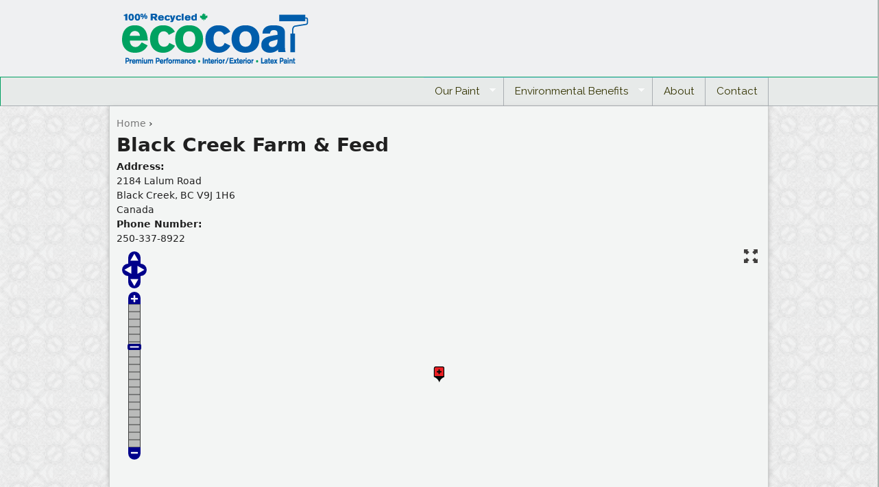

--- FILE ---
content_type: text/html; charset=utf-8
request_url: http://www.ecocoatpaint.ca/location/black-creek-farm-feed
body_size: 39880
content:
<!DOCTYPE html>
<!--[if IEMobile 7]><html class="iem7"  lang="en" dir="ltr"><![endif]-->
<!--[if lte IE 6]><html class="lt-ie9 lt-ie8 lt-ie7"  lang="en" dir="ltr"><![endif]-->
<!--[if (IE 7)&(!IEMobile)]><html class="lt-ie9 lt-ie8"  lang="en" dir="ltr"><![endif]-->
<!--[if IE 8]><html class="lt-ie9"  lang="en" dir="ltr"><![endif]-->
<!--[if (gte IE 9)|(gt IEMobile 7)]><!--><html  lang="en" dir="ltr" prefix="og: http://ogp.me/ns# fb: http://www.facebook.com/2008/fbml article: http://ogp.me/ns/article# book: http://ogp.me/ns/book# profile: http://ogp.me/ns/profile# video: http://ogp.me/ns/video# product: http://ogp.me/ns/product# content: http://purl.org/rss/1.0/modules/content/ dc: http://purl.org/dc/terms/ foaf: http://xmlns.com/foaf/0.1/ rdfs: http://www.w3.org/2000/01/rdf-schema# sioc: http://rdfs.org/sioc/ns# sioct: http://rdfs.org/sioc/types# skos: http://www.w3.org/2004/02/skos/core# xsd: http://www.w3.org/2001/XMLSchema#"><!--<![endif]-->

<head profile="http://www.w3.org/1999/xhtml/vocab">
  <meta charset="utf-8" />
<link rel="shortcut icon" href="http://www.ecocoatpaint.ca/sites/default/files/calibre-environmental.ico" type="image/vnd.microsoft.icon" />
<meta name="generator" content="Drupal 7 (http://drupal.org)" />
<link rel="canonical" href="http://www.ecocoatpaint.ca/location/black-creek-farm-feed" />
<link rel="shortlink" href="http://www.ecocoatpaint.ca/node/456" />
<meta property="og:site_name" content="EcoCoat - 100% Recycled Latex Paint" />
<meta property="og:type" content="article" />
<meta property="og:url" content="http://www.ecocoatpaint.ca/location/black-creek-farm-feed" />
<meta property="og:title" content="Black Creek Farm &amp; Feed" />
<meta property="og:updated_time" content="2015-11-25T09:19:28-07:00" />
<meta name="twitter:card" content="summary" />
<meta name="twitter:url" content="http://www.ecocoatpaint.ca/location/black-creek-farm-feed" />
<meta name="twitter:title" content="Black Creek Farm &amp; Feed" />
<meta property="article:published_time" content="2015-11-25T09:19:28-07:00" />
<meta property="article:modified_time" content="2015-11-25T09:19:28-07:00" />
<meta name="dcterms.title" content="Black Creek Farm &amp; Feed" />
<meta name="dcterms.creator" content="mmrozek" />
<meta name="dcterms.date" content="2015-11-25T09:19-07:00" />
<meta name="dcterms.type" content="Text" />
<meta name="dcterms.format" content="text/html" />
<meta name="dcterms.identifier" content="http://www.ecocoatpaint.ca/location/black-creek-farm-feed" />
  <title>Black Creek Farm & Feed | EcoCoat - 100% Recycled Latex Paint</title>

      <meta name="MobileOptimized" content="width">
    <meta name="HandheldFriendly" content="true">
    <meta name="viewport" content="width=device-width">
    <meta http-equiv="cleartype" content="on">

  <style>
@import url("http://www.ecocoatpaint.ca/modules/system/system.base.css?p7sk97");
@import url("http://www.ecocoatpaint.ca/modules/system/system.messages.css?p7sk97");
@import url("http://www.ecocoatpaint.ca/modules/system/system.theme.css?p7sk97");
</style>
<style>
@import url("http://www.ecocoatpaint.ca/sites/all/modules/views_slideshow/views_slideshow.css?p7sk97");
</style>
<style>
@import url("http://www.ecocoatpaint.ca/modules/comment/comment.css?p7sk97");
@import url("http://www.ecocoatpaint.ca/modules/field/theme/field.css?p7sk97");
@import url("http://www.ecocoatpaint.ca/modules/node/node.css?p7sk97");
@import url("http://www.ecocoatpaint.ca/modules/search/search.css?p7sk97");
@import url("http://www.ecocoatpaint.ca/modules/user/user.css?p7sk97");
@import url("http://www.ecocoatpaint.ca/sites/all/modules/views/css/views.css?p7sk97");
@import url("http://www.ecocoatpaint.ca/sites/all/modules/ckeditor/css/ckeditor.css?p7sk97");
</style>
<style>
@import url("http://www.ecocoatpaint.ca/sites/all/modules/colorbox/styles/default/colorbox_style.css?p7sk97");
@import url("http://www.ecocoatpaint.ca/sites/all/modules/ctools/css/ctools.css?p7sk97");
@import url("http://www.ecocoatpaint.ca/sites/all/modules/openlayers/css/openlayers.css?p7sk97");
@import url("http://www.ecocoatpaint.ca/sites/all/modules/geofield/css/proximity-element.css?p7sk97");
@import url("http://www.ecocoatpaint.ca/sites/all/modules/openlayers/plugins/behaviors/openlayers_behavior_fullscreen.css?p7sk97");
@import url("http://www.ecocoatpaint.ca/sites/all/modules/addressfield/addressfield.css?p7sk97");
@import url("http://www.ecocoatpaint.ca/sites/all/libraries/superfish/css/superfish.css?p7sk97");
@import url("http://www.ecocoatpaint.ca/sites/all/themes/ecocoat_2013/css/superfish-custom.css?p7sk97");
</style>
<style>
@import url("http://www.ecocoatpaint.ca/sites/all/themes/ecocoat_2013/css/normalize.css?p7sk97");
@import url("http://www.ecocoatpaint.ca/sites/all/themes/ecocoat_2013/css/wireframes.css?p7sk97");
@import url("http://www.ecocoatpaint.ca/sites/all/themes/ecocoat_2013/css/layouts/responsive-sidebars.css?p7sk97");
@import url("http://www.ecocoatpaint.ca/sites/all/themes/ecocoat_2013/css/tabs.css?p7sk97");
@import url("http://www.ecocoatpaint.ca/sites/all/themes/ecocoat_2013/css/pages.css?p7sk97");
@import url("http://www.ecocoatpaint.ca/sites/all/themes/ecocoat_2013/css/blocks.css?p7sk97");
@import url("http://www.ecocoatpaint.ca/sites/all/themes/ecocoat_2013/css/navigation.css?p7sk97");
@import url("http://www.ecocoatpaint.ca/sites/all/themes/ecocoat_2013/css/views-styles.css?p7sk97");
@import url("http://www.ecocoatpaint.ca/sites/all/themes/ecocoat_2013/css/nodes.css?p7sk97");
@import url("http://www.ecocoatpaint.ca/sites/all/themes/ecocoat_2013/css/comments.css?p7sk97");
@import url("http://www.ecocoatpaint.ca/sites/all/themes/ecocoat_2013/css/forms.css?p7sk97");
@import url("http://www.ecocoatpaint.ca/sites/all/themes/ecocoat_2013/css/fields.css?p7sk97");
@import url("http://www.ecocoatpaint.ca/sites/all/themes/ecocoat_2013/css/print.css?p7sk97");
</style>
  <script src="http://www.ecocoatpaint.ca/sites/all/modules/jquery_update/replace/jquery/1.7/jquery.min.js?v=1.7.2"></script>
<script src="http://www.ecocoatpaint.ca/misc/jquery.once.js?v=1.2"></script>
<script src="http://www.ecocoatpaint.ca/misc/drupal.js?p7sk97"></script>
<script src="http://www.ecocoatpaint.ca/sites/all/modules/views_slideshow/js/views_slideshow.js?v=1.0"></script>
<script src="http://www.ecocoatpaint.ca/sites/all/libraries/colorbox/jquery.colorbox-min.js?p7sk97"></script>
<script src="http://www.ecocoatpaint.ca/sites/all/modules/colorbox/js/colorbox.js?p7sk97"></script>
<script src="http://www.ecocoatpaint.ca/sites/all/modules/colorbox/styles/default/colorbox_style.js?p7sk97"></script>
<script src="http://www.ecocoatpaint.ca/sites/all/modules/colorbox/js/colorbox_load.js?p7sk97"></script>
<script src="http://www.ecocoatpaint.ca/sites/all/modules/colorbox/js/colorbox_inline.js?p7sk97"></script>
<script src="https://cdnjs.cloudflare.com/ajax/libs/openlayers/2.13.1/OpenLayers.js"></script>
<script src="http://www.ecocoatpaint.ca/sites/all/modules/openlayers/js/openlayers.js?p7sk97"></script>
<script src="http://www.ecocoatpaint.ca/sites/all/modules/openlayers/plugins/layer_types/openlayers_layer_type_google.js?p7sk97"></script>
<script src="//maps.google.com/maps/api/js?sensor=false&amp;v=3.5"></script>
<script src="http://www.ecocoatpaint.ca/sites/all/modules/openlayers/modules/openlayers_views/plugins/layer_types/openlayers_views_vector.js?p7sk97"></script>
<script src="http://www.ecocoatpaint.ca/sites/all/modules/openlayers/plugins/layer_types/openlayers_layer_type_raw.js?p7sk97"></script>
<script src="http://www.ecocoatpaint.ca/sites/all/modules/openlayers/plugins/behaviors/openlayers_behavior_fullscreen.js?p7sk97"></script>
<script src="http://www.ecocoatpaint.ca/sites/all/modules/openlayers/plugins/behaviors/openlayers_behavior_keyboarddefaults.js?p7sk97"></script>
<script src="http://www.ecocoatpaint.ca/sites/all/modules/openlayers/plugins/behaviors/openlayers_behavior_panzoombar.js?p7sk97"></script>
<script src="http://www.ecocoatpaint.ca/sites/all/modules/openlayers/plugins/behaviors/openlayers_behavior_zoomtolayer.js?p7sk97"></script>
<script src="http://www.ecocoatpaint.ca/sites/all/modules/google_analytics/googleanalytics.js?p7sk97"></script>
<script>(function(i,s,o,g,r,a,m){i["GoogleAnalyticsObject"]=r;i[r]=i[r]||function(){(i[r].q=i[r].q||[]).push(arguments)},i[r].l=1*new Date();a=s.createElement(o),m=s.getElementsByTagName(o)[0];a.async=1;a.src=g;m.parentNode.insertBefore(a,m)})(window,document,"script","https://www.google-analytics.com/analytics.js","ga");ga("create", "UA-87402620-1", {"cookieDomain":"auto"});ga("send", "pageview");</script>
<script src="http://www.ecocoatpaint.ca/sites/all/libraries/superfish/jquery.hoverIntent.minified.js?p7sk97"></script>
<script src="http://www.ecocoatpaint.ca/sites/all/libraries/superfish/sftouchscreen.js?p7sk97"></script>
<script src="http://www.ecocoatpaint.ca/sites/all/libraries/superfish/sfsmallscreen.js?p7sk97"></script>
<script src="http://www.ecocoatpaint.ca/sites/all/libraries/superfish/supposition.js?p7sk97"></script>
<script src="http://www.ecocoatpaint.ca/sites/all/libraries/superfish/superfish.js?p7sk97"></script>
<script src="http://www.ecocoatpaint.ca/sites/all/libraries/superfish/supersubs.js?p7sk97"></script>
<script src="http://www.ecocoatpaint.ca/sites/all/modules/superfish/superfish.js?p7sk97"></script>
<script src="http://www.ecocoatpaint.ca/sites/all/themes/ecocoat_2013/js/openlayers.js?p7sk97"></script>
<script>jQuery.extend(Drupal.settings, {"basePath":"\/","pathPrefix":"","ajaxPageState":{"theme":"ecocoat_2013","theme_token":"4PzZiw0CobVkSbHMapioDbXFlGDdSxQf82F5tNJJXls","js":{"sites\/all\/modules\/jquery_update\/replace\/jquery\/1.7\/jquery.min.js":1,"misc\/jquery.once.js":1,"misc\/drupal.js":1,"sites\/all\/modules\/views_slideshow\/js\/views_slideshow.js":1,"sites\/all\/libraries\/colorbox\/jquery.colorbox-min.js":1,"sites\/all\/modules\/colorbox\/js\/colorbox.js":1,"sites\/all\/modules\/colorbox\/styles\/default\/colorbox_style.js":1,"sites\/all\/modules\/colorbox\/js\/colorbox_load.js":1,"sites\/all\/modules\/colorbox\/js\/colorbox_inline.js":1,"https:\/\/cdnjs.cloudflare.com\/ajax\/libs\/openlayers\/2.13.1\/OpenLayers.js":1,"sites\/all\/modules\/openlayers\/js\/openlayers.js":1,"sites\/all\/modules\/openlayers\/plugins\/layer_types\/openlayers_layer_type_google.js":1,"\/\/maps.google.com\/maps\/api\/js?sensor=false\u0026v=3.5":1,"sites\/all\/modules\/openlayers\/modules\/openlayers_views\/plugins\/layer_types\/openlayers_views_vector.js":1,"sites\/all\/modules\/openlayers\/plugins\/layer_types\/openlayers_layer_type_raw.js":1,"sites\/all\/modules\/openlayers\/plugins\/behaviors\/openlayers_behavior_fullscreen.js":1,"sites\/all\/modules\/openlayers\/plugins\/behaviors\/openlayers_behavior_keyboarddefaults.js":1,"sites\/all\/modules\/openlayers\/plugins\/behaviors\/openlayers_behavior_panzoombar.js":1,"sites\/all\/modules\/openlayers\/plugins\/behaviors\/openlayers_behavior_zoomtolayer.js":1,"sites\/all\/modules\/google_analytics\/googleanalytics.js":1,"0":1,"sites\/all\/libraries\/superfish\/jquery.hoverIntent.minified.js":1,"sites\/all\/libraries\/superfish\/sftouchscreen.js":1,"sites\/all\/libraries\/superfish\/sfsmallscreen.js":1,"sites\/all\/libraries\/superfish\/supposition.js":1,"sites\/all\/libraries\/superfish\/superfish.js":1,"sites\/all\/libraries\/superfish\/supersubs.js":1,"sites\/all\/modules\/superfish\/superfish.js":1,"sites\/all\/themes\/ecocoat_2013\/js\/openlayers.js":1},"css":{"modules\/system\/system.base.css":1,"modules\/system\/system.menus.css":1,"modules\/system\/system.messages.css":1,"modules\/system\/system.theme.css":1,"sites\/all\/modules\/views_slideshow\/views_slideshow.css":1,"modules\/comment\/comment.css":1,"modules\/field\/theme\/field.css":1,"modules\/node\/node.css":1,"modules\/search\/search.css":1,"modules\/user\/user.css":1,"sites\/all\/modules\/views\/css\/views.css":1,"sites\/all\/modules\/ckeditor\/css\/ckeditor.css":1,"sites\/all\/modules\/colorbox\/styles\/default\/colorbox_style.css":1,"sites\/all\/modules\/ctools\/css\/ctools.css":1,"sites\/all\/modules\/openlayers\/css\/openlayers.css":1,"sites\/all\/modules\/geofield\/css\/proximity-element.css":1,"sites\/all\/modules\/openlayers\/plugins\/behaviors\/openlayers_behavior_fullscreen.css":1,"sites\/all\/modules\/addressfield\/addressfield.css":1,"sites\/all\/libraries\/superfish\/css\/superfish.css":1,"sites\/all\/themes\/ecocoat_2013\/css\/superfish-custom.css":1,"sites\/all\/themes\/ecocoat_2013\/system.menus.css":1,"sites\/all\/themes\/ecocoat_2013\/css\/normalize.css":1,"sites\/all\/themes\/ecocoat_2013\/css\/wireframes.css":1,"sites\/all\/themes\/ecocoat_2013\/css\/layouts\/responsive-sidebars.css":1,"sites\/all\/themes\/ecocoat_2013\/css\/page-backgrounds.css":1,"sites\/all\/themes\/ecocoat_2013\/css\/tabs.css":1,"sites\/all\/themes\/ecocoat_2013\/css\/pages.css":1,"sites\/all\/themes\/ecocoat_2013\/css\/blocks.css":1,"sites\/all\/themes\/ecocoat_2013\/css\/navigation.css":1,"sites\/all\/themes\/ecocoat_2013\/css\/views-styles.css":1,"sites\/all\/themes\/ecocoat_2013\/css\/nodes.css":1,"sites\/all\/themes\/ecocoat_2013\/css\/comments.css":1,"sites\/all\/themes\/ecocoat_2013\/css\/forms.css":1,"sites\/all\/themes\/ecocoat_2013\/css\/fields.css":1,"sites\/all\/themes\/ecocoat_2013\/css\/print.css":1}},"colorbox":{"opacity":"0.85","current":"{current} of {total}","previous":"\u00ab Prev","next":"Next \u00bb","close":"Close","maxWidth":"98%","maxHeight":"98%","fixed":true,"mobiledetect":true,"mobiledevicewidth":"480px"},"urlIsAjaxTrusted":{"\/contractors":true},"openlayers":{"maps":{"openlayers-map":{"width":"auto","height":"400px","image_path":"","css_path":"","proxy_host":"","hide_empty_map":0,"center":{"initial":{"centerpoint":"0,0","zoom":"2"},"restrict":{"restrictextent":0,"restrictedExtent":""}},"behaviors":{"openlayers_behavior_fullscreen":{"activated":0},"openlayers_behavior_keyboarddefaults":{"keyboarddefaults":""},"openlayers_behavior_panzoombar":{"zoomWorldIcon":0,"panIcons":1},"openlayers_behavior_zoomtolayer":{"zoomtolayer":{"geofield_formatter":"geofield_formatter","google_normal":0,"contractors_directory_openlayers_1":0},"point_zoom_level":"15","zoomtolayer_scale":"1"}},"default_layer":"google_satellite","layers":{"google_satellite":{"isBaseLayer":true,"type":"satellite","projection":"EPSG:3857","layer_type":"openlayers_layer_type_google","layer_handler":"google","animationEnabled":true,"sphericalMercator":true,"numZoomLevels":21,"serverResolutions":[156543.03390000000945292413234710693359375,78271.516950000004726462066173553466796875,39135.7584750000023632310330867767333984375,19567.87923750000118161551654338836669921875,9783.939618750000590807758271694183349609375,4891.9698093750002954038791358470916748046875,2445.98490468750014770193956792354583740234375,1222.992452343750073850969783961772918701171875,611.4962261718750369254848919808864593505859375,305.74811308593751846274244599044322967529296875,152.874056542968759231371222995221614837646484375,76.4370282714843796156856114976108074188232421875,38.21851413574218980784280574880540370941162109375,19.109257067871094903921402874402701854705810546875,9.5546285339355474519607014372013509273529052734375,4.77731426696777372598035071860067546367645263671875,2.388657133483886862990175359300337731838226318359375,1.1943285667419434314950876796501688659191131591796875,0.59716428337097171574754383982508443295955657958984375,0.298582141697406766578382075749686919152736663818359375,0.1492910708487033832891910378748434595763683319091796875,0.07464553542435169164459551893742172978818416595458984375],"resolutions":[156543.03390000000945292413234710693359375,78271.516950000004726462066173553466796875,39135.7584750000023632310330867767333984375,19567.87923750000118161551654338836669921875,9783.939618750000590807758271694183349609375,4891.9698093750002954038791358470916748046875,2445.98490468750014770193956792354583740234375,1222.992452343750073850969783961772918701171875,611.4962261718750369254848919808864593505859375,305.74811308593751846274244599044322967529296875,152.874056542968759231371222995221614837646484375,76.4370282714843796156856114976108074188232421875,38.21851413574218980784280574880540370941162109375,19.109257067871094903921402874402701854705810546875,9.5546285339355474519607014372013509273529052734375,4.77731426696777372598035071860067546367645263671875,2.388657133483886862990175359300337731838226318359375,1.1943285667419434314950876796501688659191131591796875,0.59716428337097171574754383982508443295955657958984375,0.298582141697406766578382075749686919152736663818359375,0.1492910708487033832891910378748434595763683319091796875,0.07464553542435169164459551893742172978818416595458984375],"base_url":null,"transitionEffect":"resize","weight":0,"title":"Google Maps Satellite"},"contractors_directory_openlayers_1":{"layer_handler":"openlayers_views_vector","layer_type":"openlayers_views_vector","projection":"EPSG:4326","isBaseLayer":false,"vector":true,"type":"Vector","url":[],"options":{"rendererOptions":{"yOrdering":true}},"events":[],"views":{"view":"contractors_directory","display":"openlayers_1"},"features":[{"projection":"EPSG:4326","attributes":{"title":"\u003Cdiv class=\u0022views-field views-field-title\u0022\u003E        \u003Cspan class=\u0022field-content\u0022\u003E\u003Ca href=\u0022\/location\/calibre-coatings-edmonton-ltd\u0022\u003ECalibre Coatings (Edmonton) Ltd.\u003C\/a\u003E\u003C\/span\u003E  \u003C\/div\u003E","field_ol_locator_address":"\u003Cdiv class=\u0022views-field views-field-field-ol-locator-address\u0022\u003E        \u003Cdiv class=\u0022field-content\u0022\u003E\u003Cdiv class=\u0022street-block\u0022\u003E\u003Cdiv class=\u0022thoroughfare\u0022\u003E4403 - 68 Avenue\u003C\/div\u003E\u003C\/div\u003E\u003Cdiv class=\u0022addressfield-container-inline locality-block country-CA\u0022\u003E\u003Cspan class=\u0022locality\u0022\u003EEdmonton\u003C\/span\u003E, \u003Cspan class=\u0022state\u0022\u003EAB\u003C\/span\u003E \u003Cspan class=\u0022postal-code\u0022\u003ET6B 2N2\u003C\/span\u003E\u003C\/div\u003E\u003Cspan class=\u0022country\u0022\u003ECanada\u003C\/span\u003E\u003C\/div\u003E  \u003C\/div\u003E","field_ol_locator_geofield":"\u003Cdiv class=\u0022views-field views-field-field-ol-locator-geofield\u0022\u003E    \u003Cspan class=\u0022views-label views-label-field-ol-locator-geofield\u0022\u003EGeofield: \u003C\/span\u003E    \u003Cdiv class=\u0022field-content\u0022\u003EPOINT (-113.4111038 53.504905)\u003C\/div\u003E  \u003C\/div\u003E","field_geofield_distance":"\u003Cdiv class=\u0022views-field views-field-field-geofield-distance\u0022\u003E    \u003Cspan class=\u0022views-label views-label-field-geofield-distance\u0022\u003EDistance: \u003C\/span\u003E    \u003Cspan class=\u0022field-content\u0022\u003E0.00Km\u003C\/span\u003E  \u003C\/div\u003E","description":"\u003Cdiv class=\u0022views-field views-field-title\u0022\u003E        \u003Cspan class=\u0022field-content\u0022\u003E\u003Ca href=\u0022\/location\/calibre-coatings-edmonton-ltd\u0022\u003ECalibre Coatings (Edmonton) Ltd.\u003C\/a\u003E\u003C\/span\u003E  \u003C\/div\u003E  \n  \u003Cdiv class=\u0022views-field views-field-field-ol-locator-address\u0022\u003E        \u003Cdiv class=\u0022field-content\u0022\u003E\u003Cdiv class=\u0022street-block\u0022\u003E\u003Cdiv class=\u0022thoroughfare\u0022\u003E4403 - 68 Avenue\u003C\/div\u003E\u003C\/div\u003E\u003Cdiv class=\u0022addressfield-container-inline locality-block country-CA\u0022\u003E\u003Cspan class=\u0022locality\u0022\u003EEdmonton\u003C\/span\u003E, \u003Cspan class=\u0022state\u0022\u003EAB\u003C\/span\u003E \u003Cspan class=\u0022postal-code\u0022\u003ET6B 2N2\u003C\/span\u003E\u003C\/div\u003E\u003Cspan class=\u0022country\u0022\u003ECanada\u003C\/span\u003E\u003C\/div\u003E  \u003C\/div\u003E  \n  \u003Cdiv class=\u0022views-field views-field-field-geofield-distance\u0022\u003E    \u003Cspan class=\u0022views-label views-label-field-geofield-distance\u0022\u003EDistance: \u003C\/span\u003E    \u003Cspan class=\u0022field-content\u0022\u003E0.00Km\u003C\/span\u003E  \u003C\/div\u003E"},"wkt":"POINT (-113.4111038 53.504905)"},{"projection":"EPSG:4326","attributes":{"title":"\u003Cdiv class=\u0022views-field views-field-title\u0022\u003E        \u003Cspan class=\u0022field-content\u0022\u003E\u003Ca href=\u0022\/location\/cal-res-coatings-ltd\u0022\u003ECal-Res Coatings Ltd.\u003C\/a\u003E\u003C\/span\u003E  \u003C\/div\u003E","field_ol_locator_address":"\u003Cdiv class=\u0022views-field views-field-field-ol-locator-address\u0022\u003E        \u003Cdiv class=\u0022field-content\u0022\u003E\u003Cdiv class=\u0022street-block\u0022\u003E\u003Cdiv class=\u0022thoroughfare\u0022\u003E6224 - 29th Street SE\u003C\/div\u003E\u003C\/div\u003E\u003Cdiv class=\u0022addressfield-container-inline locality-block country-CA\u0022\u003E\u003Cspan class=\u0022locality\u0022\u003ECalgary\u003C\/span\u003E, \u003Cspan class=\u0022state\u0022\u003EAB\u003C\/span\u003E \u003Cspan class=\u0022postal-code\u0022\u003ET2C 1W3\u003C\/span\u003E\u003C\/div\u003E\u003Cspan class=\u0022country\u0022\u003ECanada\u003C\/span\u003E\u003C\/div\u003E  \u003C\/div\u003E","field_ol_locator_geofield":"\u003Cdiv class=\u0022views-field views-field-field-ol-locator-geofield\u0022\u003E    \u003Cspan class=\u0022views-label views-label-field-ol-locator-geofield\u0022\u003EGeofield: \u003C\/span\u003E    \u003Cdiv class=\u0022field-content\u0022\u003EPOINT (-113.9888743 50.9972186)\u003C\/div\u003E  \u003C\/div\u003E","field_geofield_distance":"\u003Cdiv class=\u0022views-field views-field-field-geofield-distance\u0022\u003E    \u003Cspan class=\u0022views-label views-label-field-geofield-distance\u0022\u003EDistance: \u003C\/span\u003E    \u003Cspan class=\u0022field-content\u0022\u003E0.00Km\u003C\/span\u003E  \u003C\/div\u003E","description":"\u003Cdiv class=\u0022views-field views-field-title\u0022\u003E        \u003Cspan class=\u0022field-content\u0022\u003E\u003Ca href=\u0022\/location\/cal-res-coatings-ltd\u0022\u003ECal-Res Coatings Ltd.\u003C\/a\u003E\u003C\/span\u003E  \u003C\/div\u003E  \n  \u003Cdiv class=\u0022views-field views-field-field-ol-locator-address\u0022\u003E        \u003Cdiv class=\u0022field-content\u0022\u003E\u003Cdiv class=\u0022street-block\u0022\u003E\u003Cdiv class=\u0022thoroughfare\u0022\u003E6224 - 29th Street SE\u003C\/div\u003E\u003C\/div\u003E\u003Cdiv class=\u0022addressfield-container-inline locality-block country-CA\u0022\u003E\u003Cspan class=\u0022locality\u0022\u003ECalgary\u003C\/span\u003E, \u003Cspan class=\u0022state\u0022\u003EAB\u003C\/span\u003E \u003Cspan class=\u0022postal-code\u0022\u003ET2C 1W3\u003C\/span\u003E\u003C\/div\u003E\u003Cspan class=\u0022country\u0022\u003ECanada\u003C\/span\u003E\u003C\/div\u003E  \u003C\/div\u003E  \n  \u003Cdiv class=\u0022views-field views-field-field-geofield-distance\u0022\u003E    \u003Cspan class=\u0022views-label views-label-field-geofield-distance\u0022\u003EDistance: \u003C\/span\u003E    \u003Cspan class=\u0022field-content\u0022\u003E0.00Km\u003C\/span\u003E  \u003C\/div\u003E"},"wkt":"POINT (-113.9888743 50.9972186)"},{"projection":"EPSG:4326","attributes":{"title":"\u003Cdiv class=\u0022views-field views-field-title\u0022\u003E        \u003Cspan class=\u0022field-content\u0022\u003E\u003Ca href=\u0022\/location\/colour-bee-painting\u0022\u003EColour Bee Painting\u003C\/a\u003E\u003C\/span\u003E  \u003C\/div\u003E","field_ol_locator_address":"\u003Cdiv class=\u0022views-field views-field-field-ol-locator-address\u0022\u003E        \u003Cdiv class=\u0022field-content\u0022\u003E\u003Cdiv class=\u0022street-block\u0022\u003E\u003Cdiv class=\u0022thoroughfare\u0022\u003E7210 80 Ave NE\u003C\/div\u003E\u003C\/div\u003E\u003Cdiv class=\u0022addressfield-container-inline locality-block country-CA\u0022\u003E\u003Cspan class=\u0022locality\u0022\u003ECalgary\u003C\/span\u003E, \u003Cspan class=\u0022state\u0022\u003EAB\u003C\/span\u003E \u003Cspan class=\u0022postal-code\u0022\u003ET3J 0N7\u003C\/span\u003E\u003C\/div\u003E\u003Cspan class=\u0022country\u0022\u003ECanada\u003C\/span\u003E\u003C\/div\u003E  \u003C\/div\u003E","field_ol_locator_geofield":"\u003Cdiv class=\u0022views-field views-field-field-ol-locator-geofield\u0022\u003E    \u003Cspan class=\u0022views-label views-label-field-ol-locator-geofield\u0022\u003EGeofield: \u003C\/span\u003E    \u003Cdiv class=\u0022field-content\u0022\u003EPOINT (-113.9244409 51.1252118)\u003C\/div\u003E  \u003C\/div\u003E","field_geofield_distance":"\u003Cdiv class=\u0022views-field views-field-field-geofield-distance\u0022\u003E    \u003Cspan class=\u0022views-label views-label-field-geofield-distance\u0022\u003EDistance: \u003C\/span\u003E    \u003Cspan class=\u0022field-content\u0022\u003E0.00Km\u003C\/span\u003E  \u003C\/div\u003E","description":"\u003Cdiv class=\u0022views-field views-field-title\u0022\u003E        \u003Cspan class=\u0022field-content\u0022\u003E\u003Ca href=\u0022\/location\/colour-bee-painting\u0022\u003EColour Bee Painting\u003C\/a\u003E\u003C\/span\u003E  \u003C\/div\u003E  \n  \u003Cdiv class=\u0022views-field views-field-field-ol-locator-address\u0022\u003E        \u003Cdiv class=\u0022field-content\u0022\u003E\u003Cdiv class=\u0022street-block\u0022\u003E\u003Cdiv class=\u0022thoroughfare\u0022\u003E7210 80 Ave NE\u003C\/div\u003E\u003C\/div\u003E\u003Cdiv class=\u0022addressfield-container-inline locality-block country-CA\u0022\u003E\u003Cspan class=\u0022locality\u0022\u003ECalgary\u003C\/span\u003E, \u003Cspan class=\u0022state\u0022\u003EAB\u003C\/span\u003E \u003Cspan class=\u0022postal-code\u0022\u003ET3J 0N7\u003C\/span\u003E\u003C\/div\u003E\u003Cspan class=\u0022country\u0022\u003ECanada\u003C\/span\u003E\u003C\/div\u003E  \u003C\/div\u003E  \n  \u003Cdiv class=\u0022views-field views-field-field-geofield-distance\u0022\u003E    \u003Cspan class=\u0022views-label views-label-field-geofield-distance\u0022\u003EDistance: \u003C\/span\u003E    \u003Cspan class=\u0022field-content\u0022\u003E0.00Km\u003C\/span\u003E  \u003C\/div\u003E"},"wkt":"POINT (-113.9244409 51.1252118)"}],"title":"Contractor Locator","weight":0},"geofield_formatter":{"layer_type":"openlayers_layer_type_raw","projection":"EPSG:900913","features":[{"wkt":"POINT (-125.1284912 49.8328119)","projection":"EPSG:4326"}],"layer_handler":"openlayers_raw","vector":true,"isBaseLayer":false,"serverResolutions":[156543.03390000000945292413234710693359375,78271.516950000004726462066173553466796875,39135.7584750000023632310330867767333984375,19567.87923750000118161551654338836669921875,9783.939618750000590807758271694183349609375,4891.9698093750002954038791358470916748046875,2445.98490468750014770193956792354583740234375,1222.992452343750073850969783961772918701171875,611.4962261718750369254848919808864593505859375,305.74811308593751846274244599044322967529296875,152.874056542968759231371222995221614837646484375,76.4370282714843796156856114976108074188232421875,38.21851413574218980784280574880540370941162109375,19.109257067871094903921402874402701854705810546875,9.5546285339355474519607014372013509273529052734375,4.77731426696777372598035071860067546367645263671875,2.388657133483886862990175359300337731838226318359375,1.1943285667419434314950876796501688659191131591796875,0.59716428337097171574754383982508443295955657958984375,0.298582141697406766578382075749686919152736663818359375,0.1492910708487033832891910378748434595763683319091796875,0.07464553542435169164459551893742172978818416595458984375],"resolutions":[156543.03390000000945292413234710693359375,78271.516950000004726462066173553466796875,39135.7584750000023632310330867767333984375,19567.87923750000118161551654338836669921875,9783.939618750000590807758271694183349609375,4891.9698093750002954038791358470916748046875,2445.98490468750014770193956792354583740234375,1222.992452343750073850969783961772918701171875,611.4962261718750369254848919808864593505859375,305.74811308593751846274244599044322967529296875,152.874056542968759231371222995221614837646484375,76.4370282714843796156856114976108074188232421875,38.21851413574218980784280574880540370941162109375,19.109257067871094903921402874402701854705810546875,9.5546285339355474519607014372013509273529052734375,4.77731426696777372598035071860067546367645263671875,2.388657133483886862990175359300337731838226318359375,1.1943285667419434314950876796501688659191131591796875,0.59716428337097171574754383982508443295955657958984375,0.298582141697406766578382075749686919152736663818359375,0.1492910708487033832891910378748434595763683319091796875,0.07464553542435169164459551893742172978818416595458984375],"base_url":null,"transitionEffect":"resize","weight":0,"title":"Placeholder for Geofield Formatter"}},"layer_weight":{"openlayers_kml_example":"0","openlayers_geojson_picture_this":"0","google_store_locator_json_export_page":"0","contractors_directory_openlayers_1":"0","geofield_formatter":"0"},"layer_styles":{"openlayers_kml_example":"default","openlayers_geojson_picture_this":"default","google_store_locator_json_export_page":"default","contractors_directory_openlayers_1":"default","geofield_formatter":"default_marker_red"},"layer_styles_select":{"openlayers_kml_example":"select","openlayers_geojson_picture_this":"select","google_store_locator_json_export_page":"select","contractors_directory_openlayers_1":"select","geofield_formatter":"select"},"layer_styles_temporary":{"openlayers_kml_example":"temporary","openlayers_geojson_picture_this":"temporary","google_store_locator_json_export_page":"temporary","contractors_directory_openlayers_1":"temporary","geofield_formatter":"temporary"},"layer_activated":{"contractors_directory_openlayers_1":"contractors_directory_openlayers_1","geofield_formatter":"geofield_formatter","openlayers_kml_example":0,"openlayers_geojson_picture_this":0,"google_store_locator_json_export_page":0},"layer_switcher":{"contractors_directory_openlayers_1":0,"geofield_formatter":0,"openlayers_kml_example":0,"openlayers_geojson_picture_this":0,"google_store_locator_json_export_page":0},"projection":"EPSG:3857","displayProjection":"EPSG:3857","styles":{"default":{"pointRadius":"6","fillColor":"#888888","strokeColor":"#222222","strokeWidth":"4","fillOpacity":"0.5","strokeOpacity":"0.7"},"select":{"pointRadius":"6","fillColor":"#888888","strokeColor":"#222222","strokeWidth":"4","fillOpacity":"0.5","strokeOpacity":"0.7"},"temporary":{"pointRadius":"6","fillColor":"#888888","strokeColor":"#222222","strokeWidth":"4","fillOpacity":"0.5","strokeOpacity":"0.7"},"default_marker_red":{"externalGraphic":"\/sites\/all\/modules\/openlayers\/themes\/default_dark\/img\/marker-red.png","graphicWidth":21,"graphicHeight":25,"graphicXOffset":-10,"graphicYOffset":-25}},"map_name":"ol_locator_node_map","id":"openlayers-map","maxExtent":[-20037508.3399999998509883880615234375,-20037508.3399999998509883880615234375,20037508.3399999998509883880615234375,20037508.3399999998509883880615234375],"errors":false}}},"viewsSlideshow":{"front_slides-block_1":{"methods":{"goToSlide":["viewsSlideshowPager","viewsSlideshowSlideCounter","viewsSlideshowCycle"],"nextSlide":["viewsSlideshowPager","viewsSlideshowSlideCounter","viewsSlideshowCycle"],"pause":["viewsSlideshowControls","viewsSlideshowCycle"],"play":["viewsSlideshowControls","viewsSlideshowCycle"],"previousSlide":["viewsSlideshowPager","viewsSlideshowSlideCounter","viewsSlideshowCycle"],"transitionBegin":["viewsSlideshowPager","viewsSlideshowSlideCounter"],"transitionEnd":[]},"paused":0}},"googleanalytics":{"trackOutbound":1,"trackMailto":1,"trackDownload":1,"trackDownloadExtensions":"7z|aac|arc|arj|asf|asx|avi|bin|csv|doc(x|m)?|dot(x|m)?|exe|flv|gif|gz|gzip|hqx|jar|jpe?g|js|mp(2|3|4|e?g)|mov(ie)?|msi|msp|pdf|phps|png|ppt(x|m)?|pot(x|m)?|pps(x|m)?|ppam|sld(x|m)?|thmx|qtm?|ra(m|r)?|sea|sit|tar|tgz|torrent|txt|wav|wma|wmv|wpd|xls(x|m|b)?|xlt(x|m)|xlam|xml|z|zip","trackColorbox":1},"superfish":{"1":{"id":"1","sf":{"animation":{"opacity":"show","height":"show"},"speed":"fast"},"plugins":{"touchscreen":{"mode":"window_width","breakpointUnit":"px"},"smallscreen":{"mode":"window_width","breakpointUnit":"px","title":"Main menu"},"supposition":true,"supersubs":true}}}});</script>
      <!--[if lt IE 9]>
    <script src="/sites/all/themes/zen/js/html5-respond.js"></script>
    <![endif]-->
    <link href='https://fonts.googleapis.com/css?family=Raleway' rel='stylesheet' type='text/css'>


</head>
<body class="html not-front not-logged-in no-sidebars page-node page-node- page-node-456 node-type-ol-locator-location section-location" >
      <p id="skip-link">
      <a href="#main-menu" class="element-invisible element-focusable">Jump to navigation</a>
    </p>
      
<div id="header-container">

<div id="header">

          <a href="/" title="Home" rel="home" id="logo"><img src="http://www.ecocoatpaint.ca/sites/default/files/ecocoat_logo_0.png" alt="Home" /></a>
    
    
      
</div>
</div>

<div id="superfish-container">
<div id="superfish-navigation">
      <div class="region region-navigation">
    <div id="block-superfish-1" class="block block-superfish first last odd">

        <div class="block-content">
  <ul  id="superfish-1" class="menu sf-menu sf-main-menu sf-horizontal sf-style-none sf-total-items-4 sf-parent-items-2 sf-single-items-2"><li id="menu-702-1" class="first odd sf-item-1 sf-depth-1 sf-total-children-6 sf-parent-children-0 sf-single-children-6 menuparent"><a href="/ecocoat-paint" title="Information about EcoCoat Recycled Paint" class="sf-depth-1 menuparent">Our Paint</a><ul><li id="menu-698-1" class="first odd sf-item-1 sf-depth-2 sf-no-children"><a href="/ecocoat-paint" title="Product Information" class="sf-depth-2">Product Info</a></li><li id="menu-699-1" class="middle even sf-item-2 sf-depth-2 sf-no-children"><a href="/colours" class="sf-depth-2">Colours</a></li><li id="menu-641-1" class="middle odd sf-item-3 sf-depth-2 sf-no-children"><a href="/how-use" title="How To Use and Painting Tips" class="sf-depth-2">How To Use</a></li><li id="menu-700-1" class="middle even sf-item-4 sf-depth-2 sf-no-children"><a href="/how-its-made" title="How Our Recycled Paint is Made" class="sf-depth-2">How It&#039;s Made</a></li><li id="menu-701-1" class="middle odd sf-item-5 sf-depth-2 sf-no-children"><a href="/testimonials" title="Our Customers" class="sf-depth-2">Testimonials</a></li><li id="menu-707-1" class="last even sf-item-6 sf-depth-2 sf-no-children"><a href="/faq-page" title="Frequently Asked Questions" class="sf-depth-2">FAQs</a></li></ul></li><li id="menu-642-1" class="middle even sf-item-2 sf-depth-1 sf-total-children-2 sf-parent-children-0 sf-single-children-2 menuparent"><a href="/environmental-benefits" title="The Environmental Benefits of EcoCoat" class="sf-depth-1 menuparent">Environmental Benefits</a><ul><li id="menu-774-1" class="first odd sf-item-1 sf-depth-2 sf-no-children"><a href="/environmental-benefits" title="Environmental Benefits" class="sf-depth-2">Environmental Benefits</a></li><li id="menu-773-1" class="last even sf-item-2 sf-depth-2 sf-no-children"><a href="/additional-links-and-information" title="Additional Links and Information" class="sf-depth-2">Additional Links and Information</a></li></ul></li><li id="menu-640-1" class="middle odd sf-item-3 sf-depth-1 sf-no-children"><a href="/about-us" title="About Us" class="sf-depth-1">About</a></li><li id="menu-329-1" class="last even sf-item-4 sf-depth-1 sf-no-children"><a href="/contact" title="" class="sf-depth-1">Contact</a></li></ul>  </div>
</div><!-- /.block -->
  </div><!-- /.region -->
</div>
</div>
  


<div id="page-container">
<div id="page">

<div id="top-content">
  <div class="region region-top-content">
    <div id="block-views-front-slides-block" class="block block-views first last odd">

        <div class="block-content">
  <div class="view view-front-slides view-id-front_slides view-display-id-block view-dom-id-f8f881f0d3d248492c9cb23fdcce3f1d">
        
  
  
      <div class="view-content">
      
  <div class="skin-default">
    
    <div id="views_slideshow_cycle_main_front_slides-block_1" class="views_slideshow_cycle_main views_slideshow_main"><div id="views_slideshow_cycle_teaser_section_front_slides-block_1" class="views-slideshow-cycle-main-frame">
  </div>
</div>
      </div>
    </div>
  
  
  
  
  
  
</div>  </div>
</div><!-- /.block -->
  </div><!-- /.region -->
</div>

  <div id="main">

    <div id="content" class="column" role="main">
            <nav class="breadcrumb" role="navigation"><h2 class="element-invisible">You are here</h2><ol><li><a href="/">Home</a> › </li></ol></nav>      <a id="main-content"></a>
                    <h1 class="title" id="page-title">Black Creek Farm &amp; Feed</h1>
                                                


<article class="node-456 node node-ol-locator-location view-mode-full clearfix" about="/location/black-creek-farm-feed" typeof="sioc:Item foaf:Document">

      <header>
                  <span property="dc:title" content="Black Creek Farm &amp; Feed" class="rdf-meta element-hidden"></span><span property="sioc:num_replies" content="0" datatype="xsd:integer" class="rdf-meta element-hidden"></span>
      
          </header>
  
  <div class="field field-name-field-ol-locator-address field-type-addressfield field-label-above"><div class="field-label">Address:&nbsp;</div><div class="field-items"><div class="field-item even"><div class="street-block"><div class="thoroughfare">2184 Lalum Road</div></div><div class="addressfield-container-inline locality-block country-CA"><span class="locality">Black Creek</span>, <span class="state">BC</span> <span class="postal-code">V9J 1H6</span></div><span class="country">Canada</span></div></div></div><div class="field field-name-field-phone-number field-type-text field-label-above"><div class="field-label">Phone Number:&nbsp;</div><div class="field-items"><div class="field-item even">250-337-8922</div></div></div><div class="field field-name-field-ol-locator-geofield field-type-geofield field-label-hidden"><div class="field-items"><div class="field-item even"><div style="width:auto;height:400px;" id="openlayers-container-openlayers-map" class="contextual-links-region openlayers-container openlayers-container-map-ol-locator-node-map">
    <div style="width:auto;height:400px;" id="openlayers-map" class="openlayers-map openlayers-map-ol-locator-node-map"></div>
</div>
</div></div></div><div class="field field-name-field-contact-type field-type-taxonomy-term-reference field-label-above"><div class="field-label">Contact Type:&nbsp;</div><div class="field-items"><div class="field-item even"><a href="/taxonomy/term/3" typeof="skos:Concept" property="rdfs:label skos:prefLabel" datatype="">Dealers</a></div></div></div>
  
  
</article><!-- /.node -->
<!-- block__no_wrapper -->
<!-- region__no_wrapper -->
     
    </div><!-- /#content -->

    

    
    
  </div><!-- /#main -->


</div><!-- /#page -->
</div><!-- /#page-container -->
<div id="footer-container">
<div id="footer-border">
  <footer id="footer" class="region region-footer">
    <div id="block-block-12" class="block block-block first last odd">

        <div class="block-content">
   <p><a href="/dealer">Are you a Dealer?</a><a href="https://www.facebook.com/ecocoat" title="Find Us On Facebook"><img alt="Find Us On Facebook" class="img-hover" src="/sites/default/files/find-on-facebook.png" style="margin-left: 20px; margin-right: 20px; float: right;" height="38" width="112" /></a></p><p><a href="https://www.calibregroup.ca/"><strong>© </strong>Calibre Group of Companies</a></p>   </div>
</div><!-- /.block -->
  </footer><!-- region__footer -->
</div>
</div>
  </body>
</html>


--- FILE ---
content_type: text/css
request_url: http://www.ecocoatpaint.ca/sites/all/modules/openlayers/css/openlayers.css?p7sk97
body_size: 1251
content:

/**
 * @file
 * OpenLayers Main CSS
 *
 * This file holds the base CSS for the openlayers module
 *
 * @ingroup openlayers
 */

.openlayers-cck-feature-selected { border: 2px solid blue; }

.openlayers-map {
  z-index:0;
  position:relative;
}

/**
 * prevent rtl translations from mirroring
 * vector layers
 */
.openlayers-map .olLayerDiv {
  direction: ltr
}

/**
 * Controls
 */
.openlayers-controls {
  z-index: 1000;
}

body .olControlLayerSwitcher .layersDiv {
  background-color: #222222;
}
body .olControlLayerSwitcher.legacy .layersDiv {
  background-color: darkblue;
}

body .olControlAttribution {
  right: 5px;
  bottom: 5px;
}

/**
 * This is a 'sensible default' for a weird decision
 * by OpenLayers to make 404 tiles pink.
 */
body .olImageLoadError {
  background: transparent;
}

/*
 * Do not display the close button on tooltips.
 * See #1875844
 */
.openlayers-container #tooltip #tooltip_close {
  display: none;
}

/*
 * Make OpenLayers img tag behave correctly with responsive stuff.
 * See #1816826
 */
div.olPopup img,
div.olLayerDiv img.olTileImage {
  max-width: none;
}

/*
 * Fix #1904424 and #1646646.
 */
label.olButton {
  display: inline;
}


--- FILE ---
content_type: text/css
request_url: http://www.ecocoatpaint.ca/sites/all/modules/geofield/css/proximity-element.css?p7sk97
body_size: 1050
content:
.exposed-proximity-radius .form-type-select,
.exposed-proximity-radius .form-type-textfield {
  float: left;
}
.exposed-proximity-radius .form-type-select {
  padding-top: 3px;
}

/****** Form Element Styling ******/
.geofield-proximity-field-wrapper .form-item,
.geofield-proximity-field-wrapper .geofield-proximity-origin-from {
  float: left;
  margin-right: 10px;
}

.geofield-proximity-field-wrapper .form-type-select {
  padding-top: 3px;
}

/**
 * @TODO: Css needs to be adjusted to work with FormAPI so that the element doesn't need to be named geofield-proximity.
 */
.geofield-proximity-field-wrapper .form-item-geofield-proximity-distance input {
	width: 8em;
}

.geofield-proximity-field-wrapper .form-item-geofield-proximity-distance2 input {
	width: 8em;
}

.geofield-proximity-field-wrapper .form-item-geofield-proximity-origin input {
	width: 12em;
}

.geofield-proximity-field-wrapper .geofield-proximity-origin-from {
  padding-top : 7px;
}

.geofield-proximity-field-wrapper .form-type-geofield-proximity-search {
  float: none;
}


--- FILE ---
content_type: text/css
request_url: http://www.ecocoatpaint.ca/sites/all/modules/openlayers/plugins/behaviors/openlayers_behavior_fullscreen.css?p7sk97
body_size: 550
content:
.openlayers_map_fullscreen {
  position: fixed;
  z-index: 9999;
  background-color: #fff;
  top: 0;
  left: 0;
  height: 100% !important;
  width: 100% !important;
  }

.openlayers_behavior_fullscreen_button_panel {
  position: absolute;
  top: 5px;
  right: 5px;
  }

.openlayers_behavior_fullscreen_buttonItemInactive {
  background:url(openlayers_behavior_fullscreen.png);
  width:20px;
  height:20px;
  }

.openlayers_map_fullscreen .openlayers_behavior_fullscreen_buttonItemInactive {
  background-position:20px 0;
  }


--- FILE ---
content_type: text/css
request_url: http://www.ecocoatpaint.ca/sites/all/themes/ecocoat_2013/css/superfish-custom.css?p7sk97
body_size: 2376
content:
.sf-menu {
  float: left;
  margin-bottom: 1em;
  padding: 0;
}
.sf-menu.sf-navbar {
  width: 100%;
}
.sf-menu ul {
  padding-left: 0;
}
.sf-menu a {
  border-right: 1px solid #a9aeb2;
  border-top: 1px solid #CFDEFF;
  padding: 0.80em 1em;
  font-family: 'Raleway'; font-weight: 500;
  font-size: 1.1em;
  color: #333300;
}
.sf-menu a:link {
	color: #333300;
}
.sf-menu a,
.sf-menu a:visited  {
  color: #333300;
  text-decoration: none;
}
.sf-menu a.active {
	color: #1a76c1;
}
.sf-menu li.active-trail a.menuparent {
	color: #1a76c1;
}
.sf-menu a.sf-with-ul {
  padding-right: 2.25em;
}
.sf-menu.rtl a.sf-with-ul {
  padding-left: 2.25em;
  padding-right: 1em;
}
.sf-menu span.sf-description {
  color: #13a;
  display: block;
  font-size: 0.8em;
  line-height: 1.5em;
  margin: 5px 0 0 5px;
  padding: 0;
}
.sf-menu li,
.sf-menu.sf-navbar {
  background: none;
}
.sf-menu li li {
  background: #e7eae9;
}
.sf-menu li li li {
  background: #e7eae9;
}
.sf-menu li:hover,
.sf-menu li.sfHover,
.sf-menu a:focus,
.sf-menu a:hover,
.sf-menu a:active {
  background-image: url('../images/menu_hover.png');
  background-repeat: repeat-x;
  outline: 0;
  color: #1a76c1;
}
.sf-menu ul.sf-megamenu li.sf-megamenu-wrapper ol,
.sf-menu ul.sf-megamenu li.sf-megamenu-wrapper ol li {
  margin: 0;
  padding: 0;
}
.sf-menu ul.sf-megamenu li.sf-megamenu-wrapper a.menuparent {
  
}
.sf-menu ul.sf-megamenu li.sf-megamenu-wrapper ol li.sf-megamenu-column {
  display: inline;
  float: left;
  width: 12em;
}
.sf-menu.rtl ul.sf-megamenu li.sf-megamenu-wrapper ol li.sf-megamenu-column {
  float: right;
}
.sf-menu li.sf-parent-children-1 ul.sf-megamenu {
  width: 12em;
}
.sf-menu li.sf-parent-children-2 ul.sf-megamenu {
  width: 24em;
}
.sf-menu li.sf-parent-children-3 ul.sf-megamenu {
  width: 36em;
}
.sf-menu li.sf-parent-children-4 ul.sf-megamenu {
  width: 48em;
}
.sf-menu li.sf-parent-children-5 ul.sf-megamenu {
  width: 60em;
}
.sf-menu li.sf-parent-children-6 ul.sf-megamenu {
  width: 72em;
}
.sf-menu li.sf-parent-children-7 ul.sf-megamenu {
  width: 84em;
}
.sf-menu li.sf-parent-children-8 ul.sf-megamenu {
  width: 96em;
}
.sf-menu li.sf-parent-children-9 ul.sf-megamenu {
  width: 108em;
}
.sf-menu li.sf-parent-children-10 ul.sf-megamenu {
  width: 120em;
}

--- FILE ---
content_type: text/css
request_url: http://www.ecocoatpaint.ca/sites/all/themes/ecocoat_2013/css/pages.css?p7sk97
body_size: 6132
content:
/**
 * @file
 * Page Styling
 *
 * Style the markup found in page.tpl.php. Also includes some styling of
 * miscellaneous Drupal elements that appear in the $content variable, such as
 * ul.links, .pager, .more-link, etc.
 */


/*
 * Body
 */

body {
  margin: 0;
  padding: 0;
  background-color: #aab3af;
  color: #202020;
}

#page-container {
	background-image: url('../images/calibre_bk.png');
    background-repeat: repeat;
}
#page {
   background-color: #f3f5f4;
   border-left: 1px solid #cdcfce;
   border-right: 1px solid #cdcfce;
   box-shadow: 0px 2px 7px -1px rgba(119, 119, 119, 0.6);
   -moz-box-shadow: 0px 2px 7px -1px rgba(119, 119, 119, 0.6);
   -webkit-box-shadow: 0px 2px 7px -1px rgba(119, 119, 119, 0.6);
}

/*
 * The skip-link link will be completely hidden until a user tabs to the link.
 * See the element-focusable rule in system.base.css.
 */

#skip-link {
  margin: 0;
}
#skip-link a,
#skip-link a:visited {
  display: block;
  width: 100%;
  padding: 2px 0 3px 0;
  text-align: center;
  background-color: #666;
  color: #fff;
}

/*
 * Header
 */

#header {
}

#logo { /* Wrapping link for logo */
   /* LTR */
  margin: 0;
  padding: 0;
}
#logo img {
  vertical-align: bottom;
}

#name-and-slogan { /* Wrapper for website name and slogan */
  float: left;
}

#site-name { /* The name of the website */
  margin: 0;
  font-size: 2em;
  line-height: 1.5em;
}
#site-name a:link,
#site-name a:visited {
  color: #000;
  text-decoration: none;
}
#site-name a:hover,
#site-name a:focus {
  text-decoration: underline;
}

#site-slogan { /* The slogan (or tagline) of a website */
  margin: 0;
  font-size: 1em;
}

.region-header { /* Wrapper for any blocks placed in the header region */
  clear: both; /* Clear the logo */
}

/*
 * Main (container for everything else)
 */

#main {
}

/*
 * Content
 */

#content {
}

.region-highlighted {
}

.breadcrumb { /* The path to the current page in the form of a list of links */
}
.breadcrumb ol {
  margin: 0;
  padding: 0;
}
.breadcrumb li {
  display: inline;
  list-style-type: none;
  margin: 0;
  padding: 0;
}
.breadcrumb a {
	color: #777777;
}
.breadcrumb a:visited {
	color: #777777;
}

.breadcrumb a:hover,
.breadcrumb a:focus {
	color: #a8a8a8;
}

h1.title, /* The title of the page */
h2.node-title, /* Title of a piece of content when it is given in a list of content */
h2.block-title, /* Block title */
h2.title, /* Comment section heading */
h2.comment-form, /* Comment form heading */
h3.title { /* Comment title */
  margin: 0;
}

tr.even { /* Some tables have rows marked even or odd. */
  /* background-color: #eee; */ /* Drupal core uses a #eee background */
}

tr.odd {
  /* background-color: #eee; */ /* Drupal core uses a #eee background */
}

div.messages { /* Important messages (status, warning, and error) for the user. See also the declarations in messages.css. */
  margin: 1.5em 0; /* Drupal core uses "6px 0" margin */
}
div.messages ul {
  margin-top: 0;
  margin-bottom: 0;
}

div.status { /* Normal priority messages */
}

div.warning,
tr.warning { /* Medium priority messages */
  /* border: 1px solid #f0c020; */ /* Drupal core uses: 1px solid #f0c020 */
}

div.error,
tr.error { /* High priority messages. See also the .error declaration below. */
}

.error { /* Errors that are separate from div.messages status messages. */
  /* color: #e55; */ /* Drupal core uses a #e55 background */
}

.warning { /* Warnings that are separate from div.messages status messages. */
  /* color: #e09010; */ /* Drupal core uses a #e09010 background */
}

.tabs { /* See also the tabs.css file. */
}

.region-help { /* Help text on a page */
}

.more-help-link { /* Link to more help */
}

.region-content { /* Wrapper for the actual page content */
}

ul.inline { /* List of links generated by theme_links() */
  display: inline;
  padding: 0;
}
ul.inline li {
  display: inline;
  list-style-type: none;
  padding: 0 1em 0 0; /* LTR */
}

span.field-label { /* The inline field label used by the Fences module */
  padding: 0 1em 0 0; /* LTR */
}

.item-list .pager { /* A list of page numbers when more than 1 page of content is available */
  padding: 0;
}
.item-list .pager li { /* Each page number in the pager list */
  padding: 0 0.5em;
}

.feed-icon { /* The link to the RSS or Atom feed for the current list of content */
}

.more-link { /* Aggregator, blog, and forum more link */
}

/*
 * First sidebar (on left in LTR languages, on right in RTL)
 *
 * Remember to NOT add padding or margin to your .region-sidebar-first
 * (see the layout.css file.)
 */

.region-sidebar-first {
}

/*
 * Second sidebar (on right in LTR languages, on left in RTL)
 *
 * Remember to NOT add padding or margin to your .region-sidebar-second
 * (see the layout.css file.)
 */

.region-sidebar-second {
}

/*
 * Footer
 */
#footer-container {
  border-top: 2px solid #68bf9d;
  background-color: #aab3af;
}
#footer-border {
	border-top: 1px solid #CCC;
}
#footer {
	margin: auto;
	max-width: 960px;
	
	color: #333300;
}
#footer a {
	color: #333300;
}
#footer a:hover {
	color: #565600;
}

/*
 * Page bottom
 */

.region-bottom { /* Wrapper for any blocks placed in the page bottom region */
}

/***  Addittional page theming by Otherdata */
#content h2 {
	border-bottom: 1px #508dbf solid;
}
.check-mark-list li {
	list-style-type: none;
	list-style-image: url('../images/check_mark_green.png'); 
	padding-top: 7px;
	padding-bottom: 10px;
}
.check-mark-list li:nth-child(odd) {
	background-color: #E8E8E8;
	padding-left: 3px;
}

.img-hover:hover {
   opacity:0.8;
   filter:alpha(opacity=80); /* For IE8 and earlier */
}
.views-field-field-colour-sample img:hover {
	box-shadow: 1px 1px 3px #888888;
}
.table-alternate-rows tr:nth-child(even) {
	background: #E8E8E8;
	font-size: 0.8em;
}
.table-alternate-rows tr:nth-child(odd) {
	font-size: 0.8em;
}

--- FILE ---
content_type: text/css
request_url: http://www.ecocoatpaint.ca/sites/all/themes/ecocoat_2013/css/blocks.css?p7sk97
body_size: 3552
content:
/**
 * @file
 * Block Styling
 */

.front .block {
	padding-top: 10px;
	padding-bottom: 10px;
	margin: 0px;
}
#top-content .block {
	padding: 0px;
	margin: 0px;
	padding-top: 5px;
	padding-bottom: 10px;
	
}
#top-content p {
	margin: 0;
	padding: 0;
}
.block { /* Block wrapper */
  margin-bottom: 1.5em;
}

.block.first { /* The first block in the region */
}

.block.last { /* The last block in the region */
}

.block.odd { /* Zebra striping for each block in the region */
}

.block.even { /* Zebra striping for each block in the region */
}

h2.block-title { /* Block title */
}

#block-aggregator-category-1 { /* Block for the latest news items in the first category */
}

#block-aggregator-feed-1 { /* Block for the latest news items in the first feed */
}

#block-block-1 { /* First block created with "Add block" link */
}

#block-blog-recent { /* "Recent blog posts" block */
}

#block-book-navigation { /* "Book navigation" block for the current book's table of contents */
}

#block-comment-recent { /* "Recent comments" block */
}

#block-forum-active { /* "Active forum topics" block */
}

#block-forum-new { /* "New forum topics" block */
}

#block-locale-language { /* Language switcher block */
}

#block-menu-menu-NAME { /* Custom menu block */
}

#block-node-recent { /* "Recent content" block */
}

#block-node-syndicate { /* "Syndicate" block for primary RSS feed; see also page.css's .feed-icon */
}

#block-poll-recent { /* "Most recent poll" block */
}

#block-profile-author-information { /* "Author information" block for the profile of the page's author */
}

#block-search-form { /* "Search form" block */
}

#block-shortcut-shortcuts { /* "Shortcuts" block */
}

#block-statistics-popular { /* "Popular content" block */
}

#block-system-main-menu { /* "Main menu" block */
}

#block-system-management { /* "Management" block for Drupal management menu */
}

#block-system-navigation { /* "Navigation" block for Drupal navigation menu */
}

#block-system-user-menu { /* "User menu" block for Drupal user menu */
}

#block-system-help { /* "System help" block */
}

#block-system-main { /* "Main page content" block */
}

#block-system-powered-by { /* "Powered by Drupal" block */
}

#block-user-login { /* "User login form" block */
}

#block-user-new { /* "Who's new" block for a list of the newest users */
}

#block-user-online { /* "Who's online" block for a list of the online users */
}
#block-superfish-1 {
	margin: 0px;
	padding: 0px;
}
.block-views-front-slides-block {
	margin: 0;
	padding: 0;
}

.sidebar .block {
	margin-top: 10px;
	border: 1px solid;
	border-color: #d1d9cc;
  *border: 0;
  -webkit-border-radius: 5px;
     -moz-border-radius: 5px;
          border-radius: 5px;
  *zoom: 1;
  background-color: #f7f7f7;
  z-index: 1;
}
.sidebar .block h2.block-title {
	padding-left: 10px;
	border-bottom: 2px solid #00a062;
}
.sidebar .block .contextual-links-wrapper {
	margin-left: 10px;
}
.sidebar .block-content {
	padding-left: 10px;
	padding-right: 10px;
}
.no-border {
	margin-top: 10px;
	border: none !important;
	border-color: none !important;
   *border: 0;
   -webkit-border-radius: none !important;
     -moz-border-radius: none !important;
          border-radius: none !important;
    background-color: none !important;
}
.no-border .block-content {
	padding: 0px;
}
.block-padding {
	padding-left: 10px;
	padding-right: 10px;
}

--- FILE ---
content_type: text/css
request_url: http://www.ecocoatpaint.ca/sites/all/themes/ecocoat_2013/css/views-styles.css?p7sk97
body_size: 5213
content:
/**
 * @file
 * Views Styling
 */


/*
 * Views' admin tabs
 *
 * The views admin tabs use the same classes as the secondary tabs. We prevent
 * some of our tab styling from bleeding into (and breaking) the Views admin
 * pages. If your sub-theme isn't used for admin pages, you can remove this
 * entire section.
 */

.views-displays .secondary li {
  float: none;
  margin: 0 6px 0;
}

.views-displays .secondary a:link,
.views-displays .secondary a:visited {
  text-shadow: none;
  padding: 2px 7px 3px;
}

.views-displays .secondary .open > a {
  -webkit-border-radius: 7px 7px 0 0;
  -moz-border-radius: 7px 7px 0 0;
  -ms-border-radius: 7px 7px 0 0;
  -o-border-radius: 7px 7px 0 0;
  border-radius: 7px 7px 0 0;
}

.views-displays .secondary .open > a:hover {
  color: #333;
}

.views-displays .secondary .action-list li {
  margin: 0;
}

.views-displays .secondary .action-list li:first-child {
  -webkit-border-radius: 0 7px 0 0;
  -moz-border-radius: 0 7px 0 0;
  -ms-border-radius: 0 7px 0 0;
  -o-border-radius: 0 7px 0 0;
  border-radius: 0 7px 0 0;
}

.views-displays .secondary .action-list li:last-child {
  -webkit-border-radius: 0 0 7px 7px;
  -moz-border-radius: 0 0 7px 7px;
  -ms-border-radius: 0 0 7px 7px;
  -o-border-radius: 0 0 7px 7px;
  border-radius: 0 0 7px 7px;
}


#views_slideshow_cycle_main_front_slides-block {
	padding-top: 20px;
	position: relative;
}
.views-slideshow-cycle-main-frame,
.views-slideshow-cycle-main-frame-row {
    width: 100% !important;
    margin: auto;
}

#views_slideshow_cycle_main_front_slides-block .transparency {
	background-image: url('../images/transparency.png');
	background-repeat: repeat;
	position: absolute;
	bottom: 20px;
	left: 0px;
	height: 60px;
	width: 100%;
}
#views_slideshow_cycle_main_front_slides-block .slide-content {
	position: absolute;
	bottom: 30px;
	left: 5px;
	width: 100%;
	
}
#views_slideshow_cycle_main_front_slides-block .cta-button {
	float: right;
	margin-right: 85px;
}
#views_slideshow_cycle_main_front_slides-block .slide-title {
	float: left;
	color: #fff;
	font-size: 1.6em;
	text-shadow: 1px 1px 1px #000;
	line-height: normal;
	margin: 0px;
	padding-left: 20px;
}
#views_slideshow_cycle_main_front_slides-block a {
	color: #fff;
}
@media all and (max-width: 959px) {
	#views_slideshow_cycle_main_front_slides-block .slide-title {
		font-size: 12px;
		padding-bottom: 5px;
	}
}
.view-front-page-cta .views-row {
	padding-top: 10px;
	float: left;
	position: relative;
	text-align: center;
	
	border: 1px solid #E4E4E4;
	width: 295px;
	height: 195px;
	margin-right: 15px;
	margin-bottom: 10px;
	border-color: #fff;
  *border: 0;
  -webkit-border-radius: 5px;
     -moz-border-radius: 5px;
          border-radius: 5px;
  filter: progid:dximagetransform.microsoft.gradient(startColorstr='#ffffff', endColorstr='#ccc', GradientType=0);
  filter: progid:dximagetransform.microsoft.gradient(enabled=false);
  *zoom: 1;
  box-shadow:  0px 1px 2px rgba(0, 0, 0, 0.5);
  background-image: url('../images/block_grey_background.png');
  background-repeat: repeat-y;
  z-index: 1;
  
}
.view-front-page-cta .views-field-title {
	font-family: 'Raleway'; font-weight: 700;
	text-decoration: none;
	font-size: 18px;
}
.view-front-page-cta .views-field-title a {
	color: #fff;
}
	
.view-front-page-cta .views-field-field-cta-link {
	padding-top: 8px;
	position: absolute;
	width: 295px;
	bottom: 0px;
	height: 35px;
	background-color: #CCC;
	z-index: 2;
}
.view-front-page-cta p {
	margin-top: 0.7em;
	margin-bottom: 0.7em;
}


.view-testimonials .views-row {
	padding-bottom: 20px;
	border-bottom: 1px solid #CCC;
}


/**  Theme open layers geo locator */
#edit-field-geofield-distance-distance {
	max-width: 50px;
	
}
#edit-field-geofield-distance-origin {
	max-width: 300px;
}
.view-id-store_locator .views-table {
	width: 100%;
}
.view-id-store_locator #edit-distance-postal-code {
	width: 80px;
}
.view-id-store_locator #edit-distance-search-distance {
	width: 30px;
}


/** Hide unneeded fields on store locator view */
.form-item-distance-country {
	display: none;
}

/**  Theme the Testimonials view page **/
.view-featured-video {
	border-bottom: 1px solid #CCC;
}


@media all and (max-width: 959px) {
.media-youtube-player {
	width: 100%;
}
.view-id-testimonials .media-youtube-player {
	max-width: 400px;
}

.view-featured-video .views-field-title, .view-featured-video .views-field-field-video  {
	float: none !important;
	min-height: 100px;
}
.view-featured-video .views-field-body {
	float: none !important;
	min-height: 100px;
}
}

.view-ol-locator-proximity-search .views-table {
	width: 100%;
}
	
/*** Theme Colour Section ***/
.colours-inline {
	max-height: 120px;
	margin-top: 20px;
	margin-bottom: 20px;
	padding-left: 10px;
	padding-right: 40px;
	float: left;
}
.colour-sample-title {
	font-size: 0.8em;
	color: #999;
}
#block-views-colours-block-2 {
	clear: both;
	border-top: 1px solid #CCC;
}
.view-contractors-directory > .view-content > .views-table {
	width: 100%;
}


--- FILE ---
content_type: text/css
request_url: http://www.ecocoatpaint.ca/sites/all/themes/ecocoat_2013/css/forms.css?p7sk97
body_size: 6203
content:
/**
 * @file
 * Form Styling
 */


.form-item { /* Wrapper for a form element (or group of form elements) and its label */
  margin: 1.5em 0;
}

.form-item input.error,
.form-item textarea.error,
.form-item select.error { /* Highlight the form elements that caused a form submission error */
  border: 1px solid #c00;
}

.form-item label { /* The label for a form element */
  display: block;
  font-weight: bold;
}

.form-item label.option { /* The label for a radio button or checkbox */
  display: inline;
  font-weight: normal;
}

.form-required { /* The part of the label that indicates a required field */
  color: #c00;
}

.form-item .description { /* The descriptive help text (separate from the label) */
  font-size: 0.85em;
}

.form-checkboxes .form-item,
.form-radios .form-item { /* Pack groups of checkboxes and radio buttons closer together */
  margin: 0; /* Drupal core uses "0.4em 0" */
}

.form-submit { /* The submit button */
  display: inline-block;
  *display: inline;
  padding: 4px 10px 4px;
  margin-bottom: 0;
  *margin-left: .3em;
  font-size: 13px;
  line-height: 18px;
  *line-height: 20px;
  color: #fff;
  text-align: center;
  vertical-align: middle;
  cursor: pointer;
  background-color: #aa8862;
  *background-color: #5e401a;
  background-image: -ms-linear-gradient(top, #a98761, #88683e);
  background-image: -webkit-gradient(linear, 0 0, 0 100%, from(#a98761), to(#88683e));
  background-image: -webkit-linear-gradient(top, #a98761, #88683e);
  background-image: -o-linear-gradient(top, #a98761, #88683e);
  background-image: linear-gradient(top, #a98761, #88683e);
  background-image: -moz-linear-gradient(top, #a98761, #88683e);
  background-repeat: repeat-x;
  border: 1px solid #cccccc;
  *border: 0;
  border-color: rgba(0, 0, 0, 0.2) rgba(0, 0, 0, 0.1) rgba(0, 0, 0, 0.25);
  border-color: #5e401a #5e401a #5e401a;
  border-bottom-color: #5e401a;
  -webkit-border-radius: 4px;
     -moz-border-radius: 4px;
          border-radius: 4px;
  filter: progid:dximagetransform.microsoft.gradient(startColorstr='#ffffff', endColorstr='#88683e', GradientType=0);
  filter: progid:dximagetransform.microsoft.gradient(enabled=false);
  *zoom: 1;
  -webkit-box-shadow: inset 1px 1px 1px rgba(208, 153, 106, 1), 0 1px 2px rgba(0, 0, 0, 0.05);
     -moz-box-shadow: inset 1px 1px 1px rgba(208, 153, 106, 1), 0 1px 2px rgba(0, 0, 0, 0.05);
          box-shadow: inset 1px 1px 1px rgba(208, 153, 106, 1), 0 1px 2px rgba(0, 0, 0, 0.05);
}
.form-submit a {
	color: #fff;
	text-decoration: none;
	font-weight: 600;
}
.form-submit:hover,
.form-submit:active,
.form-submit.active,
.form-submit.disabled,
.form-submit[disabled] {
  background-color: #e6e6e6;
  *background-color: #d9d9d9;
}

.form-submit:active,
.form-submit.active {
  background-color: #88683e \9;
}

.form-submit:hover {
  text-decoration: none;
  background-color: #88683e;
  *background-color: #d9d9d9;
  /* Buttons in IE7 don't get borders, so darken on hover */

  background-position: 0 -15px;
  -webkit-transition: background-position 0.1s linear;
     -moz-transition: background-position 0.1s linear;
      -ms-transition: background-position 0.1s linear;
       -o-transition: background-position 0.1s linear;
          transition: background-position 0.1s linear;
}

.form-submit:focus {
  outline: thin dotted #333;
  outline: 5px auto -webkit-focus-ring-color;
  outline-offset: -2px;
}

.form-submit.active,
.form-submit:active {
  background-color: #88683e;
  background-color: #d9d9d9 \9;
  background-image: none;
  outline: 0;
  -webkit-box-shadow: inset 0 2px 4px rgba(0, 0, 0, 0.15), 0 1px 2px rgba(0, 0, 0, 0.05);
     -moz-box-shadow: inset 0 2px 4px rgba(0, 0, 0, 0.15), 0 1px 2px rgba(0, 0, 0, 0.05);
          box-shadow: inset 0 2px 4px rgba(0, 0, 0, 0.15), 0 1px 2px rgba(0, 0, 0, 0.05);
}

.form-submit.disabled,
.form-submit[disabled] {
  cursor: default;
  background-color: #e6e6e6;
  background-image: none;
  opacity: 0.65;
  filter: alpha(opacity=65);
  -webkit-box-shadow: none;
     -moz-box-shadow: none;
          box-shadow: none;
}
	

.container-inline div,
.container-inline label { /* Inline labels and form divs */
  display: inline;
}

.tips { /* Tips for Drupal's input formats */
}

a.button { /* Buttons used by contrib modules like Media */
  -webkit-appearance: button;
  -moz-appearance: button;
  appearance: button;
}

/*
 * Password confirmation
 */

.password-parent,
.confirm-parent {
  margin: 0;
}

/*
 * Search (search-block-form.tpl.php)
 */

#block-search-form { /* Wrapper for the search form */
}

/*
 * Drupal's default login form block
 */

#user-login-form {
  text-align: left; /* LTR */
}

/*
 * OpenID
 *
 * The default styling for the OpenID login link seems to assume Garland's
 * styling of list items.
 */

#user-login-form ul { /* OpenID creates a new ul above the login form's links. */
  margin-bottom: 0; /* Position OpenID's ul next to the rest of the links. */
}

html.js #user-login-form li.openid-link,
#user-login-form li.openid-link { /* The "Log in using OpenID" link. */
  margin-top: 1.5em;
  margin-left: -20px; /* LTR */ /* Un-do some of the padding on the ul list. */
}

#user-login-form li.user-link { /* The "Cancel OpenID login" link. */
  margin-top: 1.5em;
}

#user-login ul {
  margin: 1.5em 0;
}

/*
 * Drupal admin tables
 *
 * We overrode these styles in normalize.css, but restore them for the admin
 * section of the site.
 */

form th {
  text-align: left; /* LTR */
  padding-right: 1em; /* LTR */
  border-bottom: 3px solid #ccc;
}

form tbody {
  border-top: 1px solid #ccc;
}

form tr.even {
  background-color: #fff;
}

form table .item-list ul {
  margin: 0;
}

.lt-ie8 tr.even th,
.lt-ie8 tr.even td,
.lt-ie8 tr.odd th,
.lt-ie8 tr.odd td {
  border-bottom: 1px solid #ccc; /* IE doesn't display borders on table rows */
}

/*
 * Drupal core wrongly puts this in system.menus.css. Since we override that, add it back.
 */

td.menu-disabled {
  background: #ccc;
}


--- FILE ---
content_type: text/plain
request_url: https://www.google-analytics.com/j/collect?v=1&_v=j102&a=1256117073&t=pageview&_s=1&dl=http%3A%2F%2Fwww.ecocoatpaint.ca%2Flocation%2Fblack-creek-farm-feed&ul=en-us%40posix&dt=Black%20Creek%20Farm%20%26%20Feed%20%7C%20EcoCoat%20-%20100%25%20Recycled%20Latex%20Paint&sr=1280x720&vp=1280x720&_u=IEBAAEABAAAAACAAI~&jid=307122305&gjid=748271080&cid=2129799459.1768378626&tid=UA-87402620-1&_gid=483673011.1768378626&_r=1&_slc=1&z=1615998462
body_size: -451
content:
2,cG-H393S5LM1W

--- FILE ---
content_type: application/javascript
request_url: http://www.ecocoatpaint.ca/sites/all/modules/openlayers/plugins/layer_types/openlayers_layer_type_google.js?p7sk97
body_size: 785
content:

/**
 * Process Google Layers
 *
 * @param layerOptions
 *   Object of options.
 * @param map
 *   Reference to OpenLayers object.
 * @return
 *   Valid OpenLayers layer.
 */
Drupal.openlayers.layer.google = function(title, map, options) {
  // if G_ vars exists we're using gmap v2
  var google_type_map = {
    'normal': window['G_NORMAL_MAP'] || null,
    'satellite': window['G_SATELLITE_MAP'] || google.maps.MapTypeId.SATELLITE,
    'hybrid': window['G_HYBRID_MAP'] || google.maps.MapTypeId.HYBRID,
    'physical': window['G_PHYSICAL_MAP'] || google.maps.MapTypeId.TERRAIN
  };

  options.type = google_type_map[options.type];
  options.projection = new OpenLayers.Projection(options.projection);

  return new OpenLayers.Layer.Google(title, options);
};


--- FILE ---
content_type: application/javascript
request_url: http://www.ecocoatpaint.ca/sites/all/modules/openlayers/plugins/behaviors/openlayers_behavior_fullscreen.js?p7sk97
body_size: 1304
content:
/**
 * @file
 * JS Implementation of OpenLayers behavior.
 */

/**
 * Attribution Behavior
 */
Drupal.openlayers.addBehavior('openlayers_behavior_fullscreen', function (data, options) {
  // Create new panel control and add.
  var fullscreenPanel = new OpenLayers.Control.Panel({
    displayClass: 'openlayers_behavior_fullscreen_button_panel'
  });
  data.openlayers.addControl(fullscreenPanel);

  // Create toggleing control and cutton.
  var toggler = OpenLayers.Function.bind(
    Drupal.openlayers.fullscreenToggle, data);
  var button = new OpenLayers.Control.Button({
    displayClass: 'openlayers_behavior_fullscreen_button',
    title: Drupal.t('Fullscreen'),
    trigger: toggler
  });
  fullscreenPanel.addControls([button]);

  // Make fullscreen by default if activited.
  if (options.activated == true) {
    toggler();
  }
});

/**
 * Toggling function for FullScreen control.
 */
Drupal.openlayers.fullscreenToggle = function () {
  var $map = jQuery(this.openlayers.div);
  var extent = this.openlayers.getExtent();

  $map.parent().toggleClass('openlayers_map_fullscreen');
  $map.toggleClass('openlayers_map_fullscreen');
  $map.data('openlayers').openlayers.updateSize();
  $map.data('openlayers').openlayers.zoomToExtent(extent, true);
};


--- FILE ---
content_type: application/javascript
request_url: http://www.ecocoatpaint.ca/sites/all/modules/openlayers/plugins/behaviors/openlayers_behavior_panzoombar.js?p7sk97
body_size: 274
content:
/**
 * @file
 * JS Implementation of OpenLayers behavior.
 */

/**
 * Pan Zoom Bar Behavior
 */
Drupal.openlayers.addBehavior('openlayers_behavior_panzoombar', function (data, options) {
  Drupal.openlayers.addControl(data.openlayers, 'PanZoomBar', options);
});
